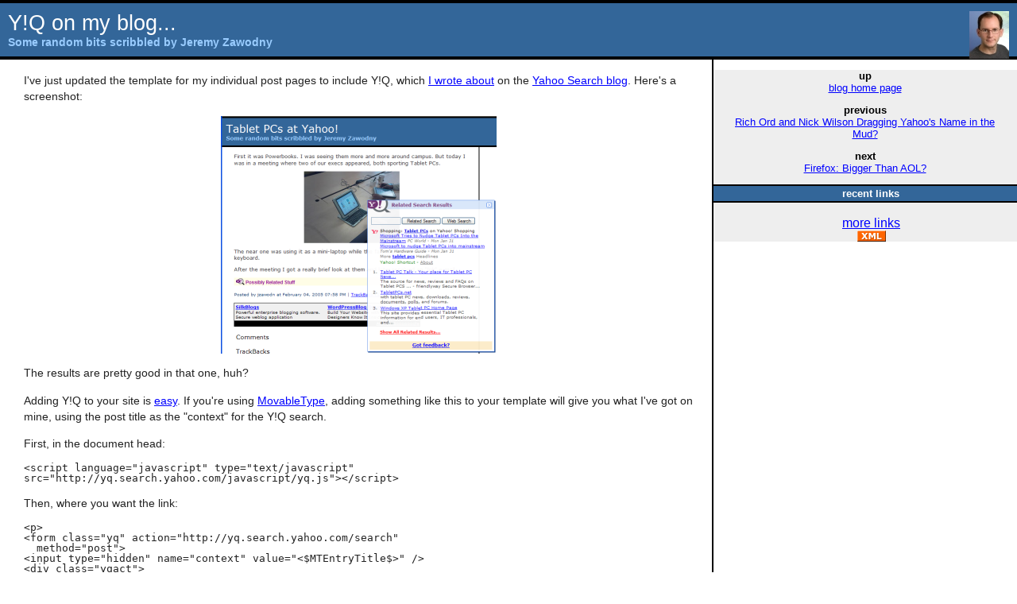

--- FILE ---
content_type: text/html
request_url: http://jeremy.zawodny.com/blog/archives/004139.html
body_size: 8043
content:
<!DOCTYPE html PUBLIC "-//W3C//DTD XHTML 1.0 Transitional//EN" "http://www.w3.org/TR/xhtml1/DTD/xhtml1-transitional.dtd">

<html>
<head>
<meta http-equiv="Content-Type" content="text/html; charset=iso-8859-1" />
<LINK REL="SHORTCUT ICON" HREF="http://jeremy.zawodny.com/favicon.ico" />

<title>Y!Q on my blog... (by Jeremy Zawodny)</title>

<!-- Jeremy Zawodny's blog -->

<!-- Date: February  6, 2005 07:43 PM -->

<script type="text/javascript">
var gaJsHost = (("https:" == document.location.protocol) ?  "https://ssl." : "http://www.");
document.write(unescape("%3Cscript src='" + gaJsHost + "google-analytics.com/ga.js' type='text/javascript'%3E%3C/script%3E"));
</script>
<script type="text/javascript">
try {
var pageTracker = _gat._getTracker("UA-99002-1");
pageTracker._trackPageview();
} catch(err) {}</script>

<script language="javascript" type="text/javascript">

if (document.all && window.attachEvent) window.attachEvent("onload", fixWinIE);
function fixWinIE() {
        if (document.body.scrollHeight < document.all.content.offsetHeight) {
                document.all.content.style.display = 'block';
        }
}

</script>

<link rel="stylesheet" href="http://jeremy.zawodny.com/blog/styles-site.css" type="text/css" />
<link rel="alternate" type="application/rss+xml" title="RSS" href="http://jeremy.zawodny.com/blog/rss2.xml" />
<script type="text/javascript" language="javascript">

<!--

var HOST = 'jeremy.zawodny.com';

// Copyright (c) 1996-1997 Athenia Associates.
// http://www.webreference.com/js/
// License is granted if and only if this entire
// copyright notice is included. By Tomer Shiran.

function setCookie (name, value, expires, path, domain, secure) {
    var curCookie = name + "=" + escape(value) + ((expires) ? "; expires=" + expires.toGMTString() : "") + ((path) ? "; path=" + path : "") + ((domain) ? "; domain=" + domain : "") + ((secure) ? "; secure" : "");
    document.cookie = curCookie;
}

function getCookie (name) {
    var prefix = name + '=';
    var c = document.cookie;
    var nullstring = '';
    var cookieStartIndex = c.indexOf(prefix);
    if (cookieStartIndex == -1)
        return nullstring;
    var cookieEndIndex = c.indexOf(";", cookieStartIndex + prefix.length);
    if (cookieEndIndex == -1)
        cookieEndIndex = c.length;
    return unescape(c.substring(cookieStartIndex + prefix.length, cookieEndIndex));
}

function deleteCookie (name, path, domain) {
    if (getCookie(name))
        document.cookie = name + "=" + ((path) ? "; path=" + path : "") + ((domain) ? "; domain=" + domain : "") + "; expires=Thu, 01-Jan-70 00:00:01 GMT";
}

function fixDate (date) {
    var base = new Date(0);
    var skew = base.getTime();
    if (skew > 0)
        date.setTime(date.getTime() - skew);
}

function rememberMe (f) {
    var now = new Date();
    fixDate(now);
    now.setTime(now.getTime() + 365 * 24 * 60 * 60 * 1000);
    setCookie('mtcmtauth', f.author.value, now, '', HOST, '');
    setCookie('mtcmtmail', f.email.value, now, '', HOST, '');
    setCookie('mtcmthome', f.url.value, now, '', HOST, '');
}

//-->
</script>

</head>

<body>

<?php include("../ads_head.inc"); ?>

<div id="banner">
<a
href="http://www.flickr.com/photos/jzawodn/55754383/"><img
src="http://jeremy.zawodny.com/images/zawodny-headshot.jpg" align="right" height="60" width="50" border="0" /></a>
<h1>Y!Q on my blog...</h1>
<span class="description">Some random bits scribbled by Jeremy Zawodny</span>
</div>

<div id="content">

<div class="blog">

<div class="blogbody">

<?php include("../ads_top.inc"); ?>

<p>I've just updated the template for my individual post pages to include Y!Q, which <a href="http://www.ysearchblog.com/archives/000074.html">I wrote about</a> on the <a href="http://www.ysearchblog.com/">Yahoo Search blog</a>.  Here's a screenshot:</p>

<p align="center">
<a href="http://jeremy.zawodny.com/i/yq.png">
<img src="http://jeremy.zawodny.com/i/yq-sm.png" height="299" width="347" border="0"/>
</a>
</p>

<p>The results are pretty good in that one, huh?</p>

<p>Adding Y!Q to your site is <a href="http://yq.search.yahoo.com/splash/embed.html">easy</a>.  If you're using <a href="http://movabletype.org/">MovableType</a>, adding something like this to your template will give you what I've got on mine, using the post title as the "context" for the Y!Q search.</p>

<p>First, in the document head:</p>

<pre>
&lt;script language="javascript" type="text/javascript" 
src="http://yq.search.yahoo.com/javascript/yq.js"&gt;&lt;/script&gt;
</pre>

<p>Then, where you want the link:</p>

<pre>
&lt;p&gt;
&lt;form class="yq" action="http://yq.search.yahoo.com/search"
  method="post"&gt;
&lt;input type="hidden" name="context" value="&lt;$MTEntryTitle$&gt;" /&gt;
&lt;div class="yqact"&gt;
&lt;input class="yqbt" type="submit"
  value="Possibly Related Stuff"
  onclick="return activateYQ(this)" /&gt;
&lt;/div&gt;
&lt;/form&gt;
&lt;/p&gt;
</pre>

<p>However, it now occurs to me that I won't know if anyone finds this useful.  Well, I suppose I could get a torrent of "thanks for adding Y!Q" emails, but let's be realistic.  Since I'm not getting any click data back from Y!Q, how do I decide if I (as a publisher) should keep it?</p>

<p>Any ideas?  I'll feed 'em back to the Y!Q team.</p>

<p>Also, here are a few other blogs sporting Y!Q that I've seen: <a href="http://www.russellbeattie.com/notebook/">Russell Beattie</a>, <a href="http://toys.lerdorf.com/">Rasmus Lerdorf's Toys</a>, and <a href="http://blog.unitedheroes.net/">JR Conlin</a>.  Oh, and <a href="http://www.postneo.com/2005/02/03/playing-with-yq">Matt is deconstructing Y!Q</a>.</p>

<p>Now I should probably do the same over on the Yahoo Search blog, huh?  Someone rightfully accused us/me of not eating our dog food.</p>

<p><b>Updated</b> to include the script/head stuff I forgot the first time.</p>

<a name="more"></a>


<p><span class="posted">Posted by jzawodn at February 06, 2005 07:43 PM

<?php
#if(isset($_COOKIE['user']))
if(0)
{ ?>
| <a href="/mt/mt.cgi?__mode=view&_type=entry&id=4139&blog_id=1">edit</a>
<?php
} ?>

</span>
</p>

<!--
<div>

<strong>Spread the word:</strong> <a title="Find related stories via Technorati" href="http://technorati.com/cosmos/search.html?url=http://jeremy.zawodny.com/blog/archives/004139.html"><img src="/i/technorati.gif" alt="Technorati" height="17" width="14" border="0" alt="Find related stories via Technorati"/></a> <a title="Find related stories via Technorati" href="http://technorati.com/cosmos/search.html?url=http://jeremy.zawodny.com/blog/archives/004139.html">related</a>

&nbsp;|&nbsp; <a href="http://del.icio.us/post?url=http://jeremy.zawodny.com/blog/archives/004139.html&title=Y%21Q%20on%20my%20blog..." title="bookmark Y!Q on my blog... in del.icio.us"><img src="/i/delicious.gif" alt="del.icio.us" height="18" width="18" border="0"/></a> <a href="http://del.icio.us/post?url=http://jeremy.zawodny.com/blog/archives/004139.html&title=Y%21Q%20on%20my%20blog..." title="bookamark Y!Q on my blog... in del.icio.us">bookmark it!</a>

&nbsp;|&nbsp; <a href="http://www.digg.com/submit?url=http://jeremy.zawodny.com/blog/archives/004139.html&phase=2" title="digg this post"><img src="/i/digman.gif" height="14" width="16" alt="submit Y%21Q%20on%20my%20blog... digg.com" border="0"/></a> <a href="http://www.digg.com/submit?url=http://jeremy.zawodny.com/blog/archives/004139.html&phase=2" title="digg this post">digg it!</a>

&nbsp;|&nbsp; <a href="http://reddit.com/submit?url=http://jeremy.zawodny.com/blog/archives/004139.html&title=Y%21Q%20on%20my%20blog..." title="post Y!Q on my blog... to reddit"><img src="/i/reddithead.png" alt="reddit" height="16" width="16" border="0"/></a> <a href="http://reddit.com/submit?url=http://jeremy.zawodny.com/blog/archives/004139.html&title=Y%21Q%20on%20my%20blog..." title="post Y!Q on my blog... to reddit">reddit!</a>

</div>
-->

<?php include("../ads_middle.inc"); ?>

</div>

<!-- end blogbody -->

<?php include("../ads_comments.inc"); ?>


<div class="comments-head"><a name="comments"></a>Reader Comments</div>

<!--
    <div class="comments-body">
    <div class="comments-text">No comments posted yet.  You can be first.</div>
    </div>

-->


<?php
  $comment_num = 1;
  if ($via_search) { comment_ad($comment_num); }
?>

<div class="comments-body" id="14768">

<div class="comments-post"><a title="comment permalink" rel="permalink" name="comment-14768" href="#comment-14768">#</a> <strong>n3td3v</strong> said: </div>

<div class="comments-text">
<p>Just make sure the Yahoo site and this one gets patched up, so the Yahoo name doesn't get dragged through the media, just because you're too lazy to patch yourself. ;-)</p>

<p>On a side note: Stop deleting my posts, you know i'm right. :-)</p>
</div>

<div class="comments-post">on February  6, 2005 07:51 PM</div>

</div>


<?php
  $comment_num = 2;
  if ($via_search) { comment_ad($comment_num); }
?>

<div class="comments-body" id="14769">

<div class="comments-post"><a title="comment permalink" rel="permalink" name="comment-14769" href="#comment-14769">#</a> <strong>Aaron</strong> said: </div>

<div class="comments-text">
<p>They don't happen to have a Wordpress plugin for this floating around do they?</p>
</div>

<div class="comments-post">on February  6, 2005 07:55 PM</div>

</div>


<?php
  $comment_num = 3;
  if ($via_search) { comment_ad($comment_num); }
?>

<div class="comments-body" id="14770">

<div class="comments-post"><a title="comment permalink" rel="permalink" name="comment-14770" href="#comment-14770">#</a> <strong>Jeremy Zawodny</strong> said: </div>

<div class="comments-text">
<p>Not yet.  Wanna build one? :-)</p>
</div>

<div class="comments-post">on February  6, 2005 07:56 PM</div>

</div>


<?php
  $comment_num = 4;
  if ($via_search) { comment_ad($comment_num); }
?>

<div class="comments-body" id="14772">

<div class="comments-post"><a title="comment permalink" rel="permalink" name="comment-14772" href="#comment-14772">#</a> <strong>Wilson</strong> said: </div>

<div class="comments-text">
<p>I believe one also has to add the ... you have at the top of your template, right?</p>
</div>

<div class="comments-post">on February  6, 2005 08:13 PM</div>

</div>


<?php
  $comment_num = 5;
  if ($via_search) { comment_ad($comment_num); }
?>

<div class="comments-body" id="14773">

<div class="comments-post"><a title="comment permalink" rel="permalink" name="comment-14773" href="#comment-14773">#</a> <strong>Wilson</strong> said: </div>

<div class="comments-text">
<p>I meant the [script]...[/script]... </p>
</div>

<div class="comments-post">on February  6, 2005 08:14 PM</div>

</div>


<?php
  $comment_num = 6;
  if ($via_search) { comment_ad($comment_num); }
?>

<div class="comments-body" id="14774">

<div class="comments-post"><a title="comment permalink" rel="permalink" name="comment-14774" href="#comment-14774">#</a> <strong>Collin</strong> said: </div>

<div class="comments-text">
<p>You have to add a script tag to this file in your HEAD section.</p>

<p><a href="http://yq.search.yahoo.com/javascript/yq.js">http://yq.search.yahoo.com/javascript/yq.js</a></p>
</div>

<div class="comments-post">on February  6, 2005 08:14 PM</div>

</div>


<?php
  $comment_num = 7;
  if ($via_search) { comment_ad($comment_num); }
?>

<div class="comments-body" id="14775">

<div class="comments-post"><a title="comment permalink" rel="permalink" name="comment-14775" href="#comment-14775">#</a> <strong>jr</strong> said: </div>

<div class="comments-text">
<p>missed one, although I made the link a little more subtle than the default setting. </p>

<p>Granted, it's not been quite as on-topic for me. For instance on my post about weird weeds growing in my yard it offered a bunch of lyric searches and a religious book, and I'm feeding it the first few paragraphs. </p>

<p>Ah well, such is search.</p>
</div>

<div class="comments-post">on February  6, 2005 08:15 PM</div>

</div>


<?php
  $comment_num = 8;
  if ($via_search) { comment_ad($comment_num); }
?>

<div class="comments-body" id="14776">

<div class="comments-post"><a title="comment permalink" rel="permalink" name="comment-14776" href="#comment-14776">#</a> <strong>Rasmus</strong> said: </div>

<div class="comments-text">
<p>The Serendipity (s9y.org) plugin can be seen here.  It should be available via Spartacus (s9y's online plugin repository) soon.  In the meantime you can just grab that file and toss it in plugins/serendipity_event_yq/serendipity_event_yq.php and go to the Configure plugins on the administration page to configure it.  You can set the amount of context to use, the number of results to show in the popup and you can preload some context words to help the relevance a bit.</p>
</div>

<div class="comments-post">on February  6, 2005 08:15 PM</div>

</div>


<?php
  $comment_num = 9;
  if ($via_search) { comment_ad($comment_num); }
?>

<div class="comments-body" id="14777">

<div class="comments-post"><a title="comment permalink" rel="permalink" name="comment-14777" href="#comment-14777">#</a> <strong>Rasmus</strong> said: </div>

<div class="comments-text">
<p>Not sure what happened to my url in the above.  Stripped by this blog software perhaps?  Here it is again with and without the leading http</p>

<p><a href="http://toys.lerdorf.com/plugins/serendipity_event_yq/serendipity_event_yq.phps">http://toys.lerdorf.com/plugins/serendipity_event_yq/serendipity_event_yq.phps</a><br />
toys.lerdorf.com/plugins/serendipity_event_yq/serendipity_event_yq.phps</p>
</div>

<div class="comments-post">on February  6, 2005 08:19 PM</div>

</div>


<?php
  $comment_num = 10;
  if ($via_search) { comment_ad($comment_num); }
?>

<div class="comments-body" id="14778">

<div class="comments-post"><a title="comment permalink" rel="permalink" name="comment-14778" href="#comment-14778">#</a> <strong>Jeremy Zawodny</strong> said: </div>

<div class="comments-text">
<p>Whoops!</p>

<p>I've updated it with the head/script stuff.</p>
</div>

<div class="comments-post">on February  6, 2005 08:21 PM</div>

</div>


<?php
  $comment_num = 11;
  if ($via_search) { comment_ad($comment_num); }
?>

<div class="comments-body" id="14779">

<div class="comments-post"><a title="comment permalink" rel="permalink" name="comment-14779" href="#comment-14779">#</a> <strong>jr</strong> said: </div>

<div class="comments-text">
<p>For what it's worth, it took about three minutes to add it to my wordpress install, and I only had to monkey with my index page:</p>

<p>Added before the &lt;/head>:</p>

<p>&lt;script language="javascript" src="<a href="http://yq.search.yahoo.com/javascript/yq.js">&lt;/script>">http://yq.search.yahoo.com/javascript/yq.js">&lt;/script></a></p>

<p>Then added:<br />
&lt;!-- Y!Q Search form --><br />
    &lt;form class="yq" action="<a href="http://yspot.search.yahoo.com/search">http://yspot.search.yahoo.com/search"</a> method="POST"><br />
    &lt;input type="hidden" name="context" value="&lt;?php preg_replace('/"/',"'",the_content_rss('', 0, '', get_settings('rss_excerpt_length'), 2)) ?>"><br />
    &lt;input value="Search for related items" alt="Search for related items" title="Search for related items" src="<a href="http://us.i1.yimg.com/us.yimg.com/i/us/search/gr/yq_small.gif">http://us.i1.yimg.com/us.yimg.com/i/us/search/gr/yq_small.gif"</a> type="image" onclick="return activateYQ(this)"><br />
    &lt;/form><br />
&lt;!-- Y!Q done --></p>

<p>The extra time was formatting it so it wasn't quite so garish on my screen. </p>

<p>(This coming from a guy who has a vibrant green border on his blog, I know, but hey.)</p>
</div>

<div class="comments-post">on February  6, 2005 08:33 PM</div>

</div>


<?php
  $comment_num = 12;
  if ($via_search) { comment_ad($comment_num); }
?>

<div class="comments-body" id="14780">

<div class="comments-post"><a title="comment permalink" rel="permalink" name="comment-14780" href="#comment-14780">#</a> <strong>Collin</strong> said: </div>

<div class="comments-text">
<p>I got bored, so here's an actual plugin ;)</p>

<p><a href="http://collingrady.com/2005/02/06/wp-yq/">http://collingrady.com/2005/02/06/wp-yq/</a></p>

<p>I'm trying to find an action I can hook into to make it more automatic, as well as changing the class names so you can style it yourself easier, but it does the basics for now :)</p>
</div>

<div class="comments-post">on February  6, 2005 08:55 PM</div>

</div>


<?php
  $comment_num = 13;
  if ($via_search) { comment_ad($comment_num); }
?>

<div class="comments-body" id="14782">

<div class="comments-post"><a title="comment permalink" rel="permalink" name="comment-14782" href="#comment-14782">#</a> <strong>Joseph Scott</strong> said: </div>

<div class="comments-text">
<p>This doesn't seem to work right in Safari.  It has never come back with anything besides a timeout error.  Came right up on Firefox though.</p>
</div>

<div class="comments-post">on February  6, 2005 09:17 PM</div>

</div>


<?php
  $comment_num = 14;
  if ($via_search) { comment_ad($comment_num); }
?>

<div class="comments-body" id="14783">

<div class="comments-post"><a title="comment permalink" rel="permalink" name="comment-14783" href="#comment-14783">#</a> <strong>akash</strong> said: </div>

<div class="comments-text">
<p>When I click the possibly related stuff link it takes me to a new page, unlike the image you have posted. I am using firefox in linux, is this only for windows?</p>
</div>

<div class="comments-post">on February  6, 2005 09:22 PM</div>

</div>


<?php
  $comment_num = 15;
  if ($via_search) { comment_ad($comment_num); }
?>

<div class="comments-body" id="14785">

<div class="comments-post"><a title="comment permalink" rel="permalink" name="comment-14785" href="#comment-14785">#</a> <strong>Collin</strong> said: </div>

<div class="comments-text">
<p>That's more likely a problem with a Firefox extension. With mine, the results come up fine, but when I click the X, it reloads the page.</p>

<p>In a clean profile, however, it all works fine.</p>
</div>

<div class="comments-post">on February  6, 2005 09:50 PM</div>

</div>


<?php
  $comment_num = 16;
  if ($via_search) { comment_ad($comment_num); }
?>

<div class="comments-body" id="14796">

<div class="comments-post"><a title="comment permalink" rel="permalink" name="comment-14796" href="#comment-14796">#</a> <strong>padawan</strong> said: </div>

<div class="comments-text">
<p>It doesn't work (timeout) in NetNewsWire, but, hey, it doesn't in Safari either as previously reported.</p>
</div>

<div class="comments-post">on February  7, 2005 02:49 AM</div>

</div>


<?php
  $comment_num = 17;
  if ($via_search) { comment_ad($comment_num); }
?>

<div class="comments-body" id="14817">

<div class="comments-post"><a title="comment permalink" rel="permalink" name="comment-14817" href="#comment-14817">#</a> <strong>Aaron</strong> said: </div>

<div class="comments-text">
<p>I could build one, Jeremy. It wouldn't exactly be hard, I don't think.</p>
</div>

<div class="comments-post">on February  7, 2005 08:22 PM</div>

</div>


<?php
  $comment_num = 18;
  if ($via_search) { comment_ad($comment_num); }
?>

<div class="comments-body" id="14819">

<div class="comments-post"><a title="comment permalink" rel="permalink" name="comment-14819" href="#comment-14819">#</a> <strong>Aaron</strong> said: </div>

<div class="comments-text">
<p>Real quick work up for Wordpress. I need to do more homework to find out more of the different methods to us Y!Q then I'll tweak it and build on it.</p>

<p><a href="http://www.technosailor.com/yq-for-wordpress">http://www.technosailor.com/yq-for-wordpress</a></p>
</div>

<div class="comments-post">on February  7, 2005 09:17 PM</div>

</div>


<?php
  $comment_num = 19;
  if ($via_search) { comment_ad($comment_num); }
?>

<div class="comments-body" id="14820">

<div class="comments-post"><a title="comment permalink" rel="permalink" name="comment-14820" href="#comment-14820">#</a> <strong>andrew</strong> said: </div>

<div class="comments-text">
<p>If only Yahoo updated their search engine results more often, it'd become much more useful of a tool.     As of now, it's cache is still struggling with cached pages from months ago.  This tool is sort of like putting a spoiler on a Pinto.</p>
</div>

<div class="comments-post">on February  7, 2005 10:09 PM</div>

</div>


<?php
  $comment_num = 20;
  if ($via_search) { comment_ad($comment_num); }
?>

<div class="comments-body" id="14845">

<div class="comments-post"><a title="comment permalink" rel="permalink" name="comment-14845" href="#comment-14845">#</a> <strong>Greg</strong> said: </div>

<div class="comments-text">
<p>I added this to my blog and tried it out a bit, but found it pretty much useless.  MOre then that, I found it to be something of a distraction.</p>
</div>

<div class="comments-post">on February  8, 2005 08:55 AM</div>

</div>


<?php
  $comment_num = 21;
  if ($via_search) { comment_ad($comment_num); }
?>

<div class="comments-body" id="14848">

<div class="comments-post"><a title="comment permalink" rel="permalink" name="comment-14848" href="#comment-14848">#</a> <strong>Denis de Bernardy</strong> said: </div>

<div class="comments-text">
<p>Y!Q is pretty much useless... Which is sad as I presume many a yahoo engineer spent time on it. The thing is, no search engine firm is anywhere close to implementing search based on sense or processing natural language in any decent way.</p>
</div>

<div class="comments-post">on February  8, 2005 03:13 PM</div>

</div>


<?php
  $comment_num = 22;
  if ($via_search) { comment_ad($comment_num); }
?>

<div class="comments-body" id="14851">

<div class="comments-post"><a title="comment permalink" rel="permalink" name="comment-14851" href="#comment-14851">#</a> <strong>Nathan Weinberg</strong> said: </div>

<div class="comments-text">
<p>Jeremy, who can I contact at Yahoo for some assistance with Y!Q?  I want to use it as site search for the seven blogs on my network, and I'd like a better understanding of the advanced options.</p>
</div>

<div class="comments-post">on February  8, 2005 10:41 PM</div>

</div>


<?php
  $comment_num = 23;
  if ($via_search) { comment_ad($comment_num); }
?>

<div class="comments-body" id="14924">

<div class="comments-post"><a title="comment permalink" rel="permalink" name="comment-14924" href="#comment-14924">#</a> <strong>Seun Osewa</strong> said: </div>

<div class="comments-text">
<p>Relevance, relevance, relevance!  That's what Yahoo Q is lacking.  Cool concept, but if people don't see useful results they soon get tired of it.  I hope it's in beta ...</p>
</div>

<div class="comments-post">on February 10, 2005 06:33 PM</div>

</div>


<?php
  $comment_num = 24;
  if ($via_search) { comment_ad($comment_num); }
?>

<div class="comments-body" id="14927">

<div class="comments-post"><a title="comment permalink" rel="permalink" name="comment-14927" href="#comment-14927">#</a> <strong>lantzilla</strong> said: </div>

<div class="comments-text">
<p>I've got Y!Q up on my site. It's weird...it times out in Safari, as previously stated, but the Y!Q implementation on the test server for Yahoo! News works fine. Perhaps a way to fix it is to check out the code in Yahoo! News and see how it differs from the embedding instructions on the Y!Q site.</p>
</div>

<div class="comments-post">on February 11, 2005 12:51 AM</div>

</div>


<?php
  $comment_num = 25;
  if ($via_search) { comment_ad($comment_num); }
?>

<div class="comments-body" id="15023">

<div class="comments-post"><a title="comment permalink" rel="permalink" name="comment-15023" href="#comment-15023">#</a> <strong>David Beach</strong> said: </div>

<div class="comments-text">
<p>I just implemented it on an entry. I have the same feeling about relevancy and usefullness due to lack of tracking. It's interesting, but I'm feeling like it's missing something. I'm going to play with it some more and perhaps find a fun way to present it on the page. Perhaps it would be more fun to make it as less contextual as possible... Something completly random. </p>

<p>Something's missing... </p>
</div>

<div class="comments-post">on February 15, 2005 07:05 PM</div>

</div>


<?php
  $comment_num = 26;
  if ($via_search) { comment_ad($comment_num); }
?>

<div class="comments-body" id="15035">

<div class="comments-post"><a title="comment permalink" rel="permalink" name="comment-15035" href="#comment-15035">#</a> <strong>John K</strong> said: </div>

<div class="comments-text">
<p>I can't figure out how to give it content that returns relevant results.  When I give it the actual content, the results aren't very related.  When I try to narrow the words down to what I think the content is about, it chooses a subset which kind of stinks as well.</p>

<p>See post here for samples:<br />
<a href="http://gotads.blogspot.com/2005/02/another-try-at-yq.html">http://gotads.blogspot.com/2005/02/another-try-at-yq.html</a></p>
</div>

<div class="comments-post">on February 16, 2005 10:14 AM</div>

</div>


<?php
  $comment_num = 27;
  if ($via_search) { comment_ad($comment_num); }
?>

<div class="comments-body" id="15222">

<div class="comments-post"><a title="comment permalink" rel="permalink" name="comment-15222" href="#comment-15222">#</a> <strong>emmanuel</strong> said: </div>

<div class="comments-text">
<p>As a publisher, one should get paid to use this type of add-on on a site.</p>

<p>Google pays its publishers through adsense to add a google search form on their site.</p>

<p>I find it a bit cheeky from yahoo to ask webmaster to do that for free ... </p>
</div>

<div class="comments-post">on February 26, 2005 11:30 PM</div>

</div>


<?php
  $comment_num = 28;
  if ($via_search) { comment_ad($comment_num); }
?>

<div class="comments-body" id="15396">

<div class="comments-post"><a title="comment permalink" rel="permalink" name="comment-15396" href="#comment-15396">#</a> <strong>Thomas Arie Setiawan</strong> said: </div>

<div class="comments-text">
<p>Thank you Jeremy! Easy to install, and it works great!</p>
</div>

<div class="comments-post">on February 28, 2005 12:13 PM</div>

</div>


<?php
  $comment_num = 29;
  if ($via_search) { comment_ad($comment_num); }
?>

<div class="comments-body" id="15720">

<div class="comments-post"><a title="comment permalink" rel="permalink" name="comment-15720" href="#comment-15720">#</a> <strong>Brian</strong> said: </div>

<div class="comments-text">
<p>The code that Jeremy presents works on Blogger.com blogs as well... just change the $MTEntryTitle$ variable to $BlogItemTitle$</p>
</div>

<div class="comments-post">on March 16, 2005 02:44 PM</div>

</div>



<!-- ?php include("../ads_bottom.inc"); ? -->



<div class="disclaimer">
<strong>Disclaimer:</strong> The opinions expressed here are mine and
mine alone.  My <a href="http://craigslist.org">current</a>, <a
href="http://www.yahoo.com/">past</a>, or <a
href="http://www.marathon.com/">previous</a> employers are not responsible for what I
write here, the comments left by others, or the photos I may share.  If
you have questions, please <a href="http://jeremy.zawodny.com/contact.html">contact
me</a>.  Also, I am not a journalist or reporter.  Don't "pitch" me.
</div>

<p>&nbsp;</p>

<div class="disclaimer">
<strong>Privacy:</strong> I do not share or publish the email addresses
or IP addresses of anyone posting a comment here without consent.
However, I do reserve the right to remove comments that are spammy,
off-topic, or otherwise unsuitable based on <a
href="http://jeremy.zawodny.com/blog/archives/002218.html">my comment
policy</a>.  In a few cases, I may leave spammy comments but remove any
URLs they contain.
</div>

</div>
<!-- end comments-body -->

</div>
<!-- end blog -->

</div>
<!-- end content -->

<!-- google_ad_section_start(weight=ignore) -->

<div id="links">

<div class="relatedstuff">

<p align="center">
<b>up</b><br />
<a href="http://jeremy.zawodny.com/blog/">blog home page</a>
</p>

<p align="center">
<b>previous</b><br />
<a href="http://jeremy.zawodny.com/blog/archives/004138.html">Rich Ord and Nick Wilson Dragging Yahoo's Name in the Mud?</a>
</p>


<p align="center">
<b>next</b><br />
<a href="http://jeremy.zawodny.com/blog/archives/004141.html">Firefox: Bigger Than AOL?</a>
</p>


</div>

<!-- php include("../ypn.inc"); -->

<!--

<div class="sidetitle">search my blog</div>

<div class="side" align="center">

<form method="get" action="http://jeremy.zawodny.com/mt/mt-search.cgi">
<label for="search" accesskey="4">search my blog for</label><br />
<input id="search" name="search" size="20" />
<input type="submit" value="go" />
<input type="hidden" name="IncludeBlogs" value="1" />
</form>

</div>

-->

<?php include("../recent.inc"); ?>

<div class="sidetitle">recent links</div>
<div class="side" align="left">

<ul class="linkblog">
<?php include("../../linkblog/recent.inc"); ?>
</ul>
</div>


<center>
<div>
<a href="http://jeremy.zawodny.com/linkblog/">more links</a><br/>
<a href="http://jeremy.zawodny.com/linkblog/index.xml"><img src="xml.gif" border="0" height="14" width="36" /></a>
</div>
</center>

<!-- spons -->

<!--
<center><div>[<a href="http://jeremy.zawodny.com/blog/archives/005788.html">comments</a>]</div></center>
-->

</div> <!-- content -->

<!-- google_ad_section_end -->

</body>
</html>


--- FILE ---
content_type: text/css
request_url: http://jeremy.zawodny.com/blog/styles-site.css
body_size: 1460
content:
body {
    font-family: trebuchet ms, verdana, arial, sans-serif;
    margin:0px 0px 10px 0px;
    background:#FFFFFF;    
}

A:link      { color: #0000FF; } 
A:visited   { color: #FF0000; } 
#A:active   { color: #99CC66;  } 
A:hover     { color: #664400;  } 

h1, h2, h3 {
    margin: 0;
    padding: 0;
}

h1 {
    font-size: 150%;
    font-weight: normal;
}

h3 {
    line-height: 120%;
    font-size: 125%;
}

h4 {
    font-size: 120%;
}

/* flickr side iamges */

img.box {
    border: 2px solid #000000;
}

/* Very top of the page. */

#banner {
    color: #FFF;
    font-size: large;
    font-weight: normal;
    border-bottom: 4px solid #000000;
    border-top: 4px solid #000000;
    background: #336699;
    padding: 10px; 
}

.boxed { 
    border: 1px solid #000000;
    padding: 12px;
}

blockquote { 
    font-style: italic;
}

/* Second line in the "banner" at the top of the page. */

.description {
    color: #99CCFF;
    font-size: 80%;
    font-weight: bold;
    background: #336699;	
    text-transform: none;	
    letter-spacing: .none;     
}	

/* Outer "container" on individual entries */

#container { 
   padding-top: 0px;
   margin-top: 0px;
   padding-bottom: 0px;
   margin-bottom: 0px;

}

/* The left-hand div (or column).  Contains other stuff. */

#content {
    float: left;
    width: 70%;
    background: #fff;
    border-right: 2px solid #000;
    margin-right: 15px;
}

/* The right-hand div (or column).  Contains other stuff. */

#links {
    background:#EEE;
}

/* The div just inside of "content" on the left */
    
.blog {
    padding-left: 15px;
    padding-top: 2px;
    padding-right: 15px;    	
}	
    
.blogbody {
    color: #222;
    font-size: 90%;
    line-height: 140%;
    font-weight: normal;
    background: #FFF;
    padding-left: 15px;	
    padding-right: 8px;
    padding-top: 0px;    	
}	

/* The title/headline of each blog entry */

.title { 
    font-size: large;
    font-weight: bold;
    text-decoration: none;
    A:link      { color: #000000; } 
    A:visited   { color: #000000; } 
    A:hover     { color: #664400;  } 
}

/* The post title on the home page */

A.title:link      { color: #000000; } 
A.title:visited   { color: #000000; } 
A.title:hover     { color: #0000FF;  } 

A.title {
    text-decoration: none;
}

/* This is the "link menu" at the top of article pages. */
    
#menu {
    font-size: small;
    margin-bottom: 15px;
    background: #FFF;
}

/* The date box for each day . */
    
.date { 
    font-size: small;
    font-weight: bold;
    color: black;
    zborder: 1px solid #336699;
    border-bottom: 1px dashed #000000;
    padding: 5px;
    margin-bottom: 8px;
}

/* The line below the headline for each entry. */
    
.posted	{ 
    font-size: x-small; 
    color: #003366;
    margin-bottom: 15px;
}

/* The top of the right colum on article pages. */

.relatedstuff {
    font-size: small;
    margin-top: 0px;
    margin-bottom: 6px;
    margin-right: 16px;
    align: center;
}

/* The body of each side box */

.side {
    color: #222;
    font-size: small;
    font-weight: normal;
    padding: 2px;
    line-height: 140%;
}

.side-sm {
    color: #222;
    font-size: x-small;
    font-weight: normal;
    padding: 2px;
    line-height: 150%;
}

/* The "title" of each side box */

.sidetitle {
    color: #FFF;
    font-size: 80%;
    font-weight: bold;
    background: #336699;
    border-bottom: 2px solid #000000;
    border-top: 2px solid #000000;
    padding: 2px;
    margin-top: 10px;
    text-align: center;
} 

/* The recent linkblog links */

.linkblog {
    line-height: 120%;
}

/* The syndicate link.... */

.syndicate {
    font-size: small;
    padding: 2px;
    margin-top: 10px;
    text-align: center;
 }	
 
.powered {
    color: #003366;
    font-size: x-small;
    font-weight: bold;
    border-top: 1px solid #CCC;
    border-bottom: 1px solid #CCC;    
    text-transform: uppercase; 
    padding: 2px;
    margin-top: 10px;
    text-align: center;
}	

/* The div around each comment */

.comments-body {
    font-size: small;
    font-weight:normal;
    background: #EEE;
    padding:10px;    	
    border-top: 2px solid #222;
    border-bottom: 2px solid #444;

    margin-bottom: 10px;
    margin-left: 6px;
}    

/* The "posted by" line in each comment */

.comments-post {
    color: #000;
    font-size: small;
    font-weight: normal;
}	

/* The line at the beginning of the comments section.  A div */
    
.comments-head	{ 
    font-size: 120%;
    color: #000; 
    zborder: 1px solid #336699;
    zborder-bottom: 1px dashed #000000;
    padding: 5px;
    font-weight: normal;
    margin-top: 10px;    
}

/* The actual comment text */

.comments-text {
    margin-left: 16px;
}

.referers-head {
    font-size: 120%;
    color: #000;
    zborder: 1px solid #336699;
    border-bottom: 1px dashed #000000;
    padding: 5px;
    font-weight: normal;
    margin-top: 10px;
}

.referers-body {
    font-size: small;
    font-weight:normal;
    background: #FFF;
    padding:10px;
}

#banner-commentspop {
    color: #FFF;
    font-size: large;
    font-weight: bold;
    border-bottom: 1px dotted #FFF;
    border-top: 3px solid #99CCFF;
    background: #336699;
    padding: 15px; 
}

li {
    margin-top: 10px;
}

pre {
    line-height: 100%;
    font-size: medium;
}

/* xx-small | x-small | small | medium | large | x-large | xx-large */

